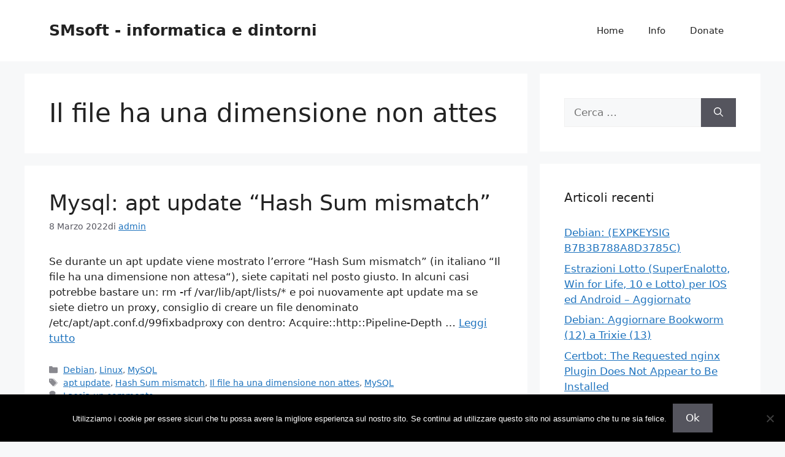

--- FILE ---
content_type: text/html; charset=UTF-8
request_url: https://blog.smsoft.it/tag/il-file-ha-una-dimensione-non-attes/
body_size: 14237
content:
<!DOCTYPE html><html lang="it-IT" prefix="og: https://ogp.me/ns#"><head><meta charset="UTF-8"><meta name="viewport" content="width=device-width, initial-scale=1"><title>Il file ha una dimensione non attes - SMsoft - informatica e dintorni</title><meta name="robots" content="follow, noindex"/><meta property="og:locale" content="it_IT"/><meta property="og:type" content="article"/><meta property="og:title" content="Il file ha una dimensione non attes - SMsoft - informatica e dintorni"/><meta property="og:url" content="https://blog.smsoft.it/tag/il-file-ha-una-dimensione-non-attes/"/><meta property="og:site_name" content="SMsoft - informatica e dintorni"/><meta name="twitter:card" content="summary_large_image"/><meta name="twitter:title" content="Il file ha una dimensione non attes - SMsoft - informatica e dintorni"/><script type="application/ld+json" class="rank-math-schema">{"@context":"https://schema.org","@graph":[{"@type":"Person","@id":"https://blog.smsoft.it/#person","name":"SMsoft - informatica e dintorni"},{"@type":"WebSite","@id":"https://blog.smsoft.it/#website","url":"https://blog.smsoft.it","name":"SMsoft - informatica e dintorni","publisher":{"@id":"https://blog.smsoft.it/#person"},"inLanguage":"it-IT"},{"@type":"CollectionPage","@id":"https://blog.smsoft.it/tag/il-file-ha-una-dimensione-non-attes/#webpage","url":"https://blog.smsoft.it/tag/il-file-ha-una-dimensione-non-attes/","name":"Il file ha una dimensione non attes - SMsoft - informatica e dintorni","isPartOf":{"@id":"https://blog.smsoft.it/#website"},"inLanguage":"it-IT"}]}</script><link rel='dns-prefetch' href='//cdn.jsdelivr.net'/><link rel="alternate" type="application/rss+xml" title="SMsoft - informatica e dintorni &raquo; Feed" href="https://blog.smsoft.it/feed/"/><link rel="alternate" type="application/rss+xml" title="SMsoft - informatica e dintorni &raquo; Feed dei commenti" href="https://blog.smsoft.it/comments/feed/"/><link rel="alternate" type="application/rss+xml" title="SMsoft - informatica e dintorni &raquo; Il file ha una dimensione non attes Feed del tag" href="https://blog.smsoft.it/tag/il-file-ha-una-dimensione-non-attes/feed/"/><style id='wp-img-auto-sizes-contain-inline-css'>
img:is([sizes=auto i],[sizes^="auto," i]){contain-intrinsic-size:3000px 1500px}
/*# sourceURL=wp-img-auto-sizes-contain-inline-css */
</style><link rel='stylesheet' id='urvanov_syntax_highlighter-css' href='https://blog.smsoft.it/wp-content/plugins/urvanov-syntax-highlighter/css/min/urvanov_syntax_highlighter.min.css?ver=2.9.0' media='all'/><style id='wp-emoji-styles-inline-css'>

	img.wp-smiley, img.emoji {
		display: inline !important;
		border: none !important;
		box-shadow: none !important;
		height: 1em !important;
		width: 1em !important;
		margin: 0 0.07em !important;
		vertical-align: -0.1em !important;
		background: none !important;
		padding: 0 !important;
	}
/*# sourceURL=wp-emoji-styles-inline-css */
</style><style id='wp-block-library-inline-css'>
:root{--wp-block-synced-color:#7a00df;--wp-block-synced-color--rgb:122,0,223;--wp-bound-block-color:var(--wp-block-synced-color);--wp-editor-canvas-background:#ddd;--wp-admin-theme-color:#007cba;--wp-admin-theme-color--rgb:0,124,186;--wp-admin-theme-color-darker-10:#006ba1;--wp-admin-theme-color-darker-10--rgb:0,107,160.5;--wp-admin-theme-color-darker-20:#005a87;--wp-admin-theme-color-darker-20--rgb:0,90,135;--wp-admin-border-width-focus:2px}@media (min-resolution:192dpi){:root{--wp-admin-border-width-focus:1.5px}}.wp-element-button{cursor:pointer}:root .has-very-light-gray-background-color{background-color:#eee}:root .has-very-dark-gray-background-color{background-color:#313131}:root .has-very-light-gray-color{color:#eee}:root .has-very-dark-gray-color{color:#313131}:root .has-vivid-green-cyan-to-vivid-cyan-blue-gradient-background{background:linear-gradient(135deg,#00d084,#0693e3)}:root .has-purple-crush-gradient-background{background:linear-gradient(135deg,#34e2e4,#4721fb 50%,#ab1dfe)}:root .has-hazy-dawn-gradient-background{background:linear-gradient(135deg,#faaca8,#dad0ec)}:root .has-subdued-olive-gradient-background{background:linear-gradient(135deg,#fafae1,#67a671)}:root .has-atomic-cream-gradient-background{background:linear-gradient(135deg,#fdd79a,#004a59)}:root .has-nightshade-gradient-background{background:linear-gradient(135deg,#330968,#31cdcf)}:root .has-midnight-gradient-background{background:linear-gradient(135deg,#020381,#2874fc)}:root{--wp--preset--font-size--normal:16px;--wp--preset--font-size--huge:42px}.has-regular-font-size{font-size:1em}.has-larger-font-size{font-size:2.625em}.has-normal-font-size{font-size:var(--wp--preset--font-size--normal)}.has-huge-font-size{font-size:var(--wp--preset--font-size--huge)}.has-text-align-center{text-align:center}.has-text-align-left{text-align:left}.has-text-align-right{text-align:right}.has-fit-text{white-space:nowrap!important}#end-resizable-editor-section{display:none}.aligncenter{clear:both}.items-justified-left{justify-content:flex-start}.items-justified-center{justify-content:center}.items-justified-right{justify-content:flex-end}.items-justified-space-between{justify-content:space-between}.screen-reader-text{border:0;clip-path:inset(50%);height:1px;margin:-1px;overflow:hidden;padding:0;position:absolute;width:1px;word-wrap:normal!important}.screen-reader-text:focus{background-color:#ddd;clip-path:none;color:#444;display:block;font-size:1em;height:auto;left:5px;line-height:normal;padding:15px 23px 14px;text-decoration:none;top:5px;width:auto;z-index:100000}html :where(.has-border-color){border-style:solid}html :where([style*=border-top-color]){border-top-style:solid}html :where([style*=border-right-color]){border-right-style:solid}html :where([style*=border-bottom-color]){border-bottom-style:solid}html :where([style*=border-left-color]){border-left-style:solid}html :where([style*=border-width]){border-style:solid}html :where([style*=border-top-width]){border-top-style:solid}html :where([style*=border-right-width]){border-right-style:solid}html :where([style*=border-bottom-width]){border-bottom-style:solid}html :where([style*=border-left-width]){border-left-style:solid}html :where(img[class*=wp-image-]){height:auto;max-width:100%}:where(figure){margin:0 0 1em}html :where(.is-position-sticky){--wp-admin--admin-bar--position-offset:var(--wp-admin--admin-bar--height,0px)}@media screen and (max-width:600px){html :where(.is-position-sticky){--wp-admin--admin-bar--position-offset:0px}}

/*# sourceURL=wp-block-library-inline-css */
</style><style id='wp-block-paragraph-inline-css'>
.is-small-text{font-size:.875em}.is-regular-text{font-size:1em}.is-large-text{font-size:2.25em}.is-larger-text{font-size:3em}.has-drop-cap:not(:focus):first-letter{float:left;font-size:8.4em;font-style:normal;font-weight:100;line-height:.68;margin:.05em .1em 0 0;text-transform:uppercase}body.rtl .has-drop-cap:not(:focus):first-letter{float:none;margin-left:.1em}p.has-drop-cap.has-background{overflow:hidden}:root :where(p.has-background){padding:1.25em 2.375em}:where(p.has-text-color:not(.has-link-color)) a{color:inherit}p.has-text-align-left[style*="writing-mode:vertical-lr"],p.has-text-align-right[style*="writing-mode:vertical-rl"]{rotate:180deg}
/*# sourceURL=https://blog.smsoft.it/wp-includes/blocks/paragraph/style.min.css */
</style><style id='wp-block-preformatted-inline-css'>
.wp-block-preformatted{box-sizing:border-box;white-space:pre-wrap}:where(.wp-block-preformatted.has-background){padding:1.25em 2.375em}
/*# sourceURL=https://blog.smsoft.it/wp-includes/blocks/preformatted/style.min.css */
</style><style id='global-styles-inline-css'>
:root{--wp--preset--aspect-ratio--square: 1;--wp--preset--aspect-ratio--4-3: 4/3;--wp--preset--aspect-ratio--3-4: 3/4;--wp--preset--aspect-ratio--3-2: 3/2;--wp--preset--aspect-ratio--2-3: 2/3;--wp--preset--aspect-ratio--16-9: 16/9;--wp--preset--aspect-ratio--9-16: 9/16;--wp--preset--color--black: #000000;--wp--preset--color--cyan-bluish-gray: #abb8c3;--wp--preset--color--white: #ffffff;--wp--preset--color--pale-pink: #f78da7;--wp--preset--color--vivid-red: #cf2e2e;--wp--preset--color--luminous-vivid-orange: #ff6900;--wp--preset--color--luminous-vivid-amber: #fcb900;--wp--preset--color--light-green-cyan: #7bdcb5;--wp--preset--color--vivid-green-cyan: #00d084;--wp--preset--color--pale-cyan-blue: #8ed1fc;--wp--preset--color--vivid-cyan-blue: #0693e3;--wp--preset--color--vivid-purple: #9b51e0;--wp--preset--color--contrast: var(--contrast);--wp--preset--color--contrast-2: var(--contrast-2);--wp--preset--color--contrast-3: var(--contrast-3);--wp--preset--color--base: var(--base);--wp--preset--color--base-2: var(--base-2);--wp--preset--color--base-3: var(--base-3);--wp--preset--color--accent: var(--accent);--wp--preset--gradient--vivid-cyan-blue-to-vivid-purple: linear-gradient(135deg,rgb(6,147,227) 0%,rgb(155,81,224) 100%);--wp--preset--gradient--light-green-cyan-to-vivid-green-cyan: linear-gradient(135deg,rgb(122,220,180) 0%,rgb(0,208,130) 100%);--wp--preset--gradient--luminous-vivid-amber-to-luminous-vivid-orange: linear-gradient(135deg,rgb(252,185,0) 0%,rgb(255,105,0) 100%);--wp--preset--gradient--luminous-vivid-orange-to-vivid-red: linear-gradient(135deg,rgb(255,105,0) 0%,rgb(207,46,46) 100%);--wp--preset--gradient--very-light-gray-to-cyan-bluish-gray: linear-gradient(135deg,rgb(238,238,238) 0%,rgb(169,184,195) 100%);--wp--preset--gradient--cool-to-warm-spectrum: linear-gradient(135deg,rgb(74,234,220) 0%,rgb(151,120,209) 20%,rgb(207,42,186) 40%,rgb(238,44,130) 60%,rgb(251,105,98) 80%,rgb(254,248,76) 100%);--wp--preset--gradient--blush-light-purple: linear-gradient(135deg,rgb(255,206,236) 0%,rgb(152,150,240) 100%);--wp--preset--gradient--blush-bordeaux: linear-gradient(135deg,rgb(254,205,165) 0%,rgb(254,45,45) 50%,rgb(107,0,62) 100%);--wp--preset--gradient--luminous-dusk: linear-gradient(135deg,rgb(255,203,112) 0%,rgb(199,81,192) 50%,rgb(65,88,208) 100%);--wp--preset--gradient--pale-ocean: linear-gradient(135deg,rgb(255,245,203) 0%,rgb(182,227,212) 50%,rgb(51,167,181) 100%);--wp--preset--gradient--electric-grass: linear-gradient(135deg,rgb(202,248,128) 0%,rgb(113,206,126) 100%);--wp--preset--gradient--midnight: linear-gradient(135deg,rgb(2,3,129) 0%,rgb(40,116,252) 100%);--wp--preset--font-size--small: 13px;--wp--preset--font-size--medium: 20px;--wp--preset--font-size--large: 36px;--wp--preset--font-size--x-large: 42px;--wp--preset--spacing--20: 0.44rem;--wp--preset--spacing--30: 0.67rem;--wp--preset--spacing--40: 1rem;--wp--preset--spacing--50: 1.5rem;--wp--preset--spacing--60: 2.25rem;--wp--preset--spacing--70: 3.38rem;--wp--preset--spacing--80: 5.06rem;--wp--preset--shadow--natural: 6px 6px 9px rgba(0, 0, 0, 0.2);--wp--preset--shadow--deep: 12px 12px 50px rgba(0, 0, 0, 0.4);--wp--preset--shadow--sharp: 6px 6px 0px rgba(0, 0, 0, 0.2);--wp--preset--shadow--outlined: 6px 6px 0px -3px rgb(255, 255, 255), 6px 6px rgb(0, 0, 0);--wp--preset--shadow--crisp: 6px 6px 0px rgb(0, 0, 0);}:where(.is-layout-flex){gap: 0.5em;}:where(.is-layout-grid){gap: 0.5em;}body .is-layout-flex{display: flex;}.is-layout-flex{flex-wrap: wrap;align-items: center;}.is-layout-flex > :is(*, div){margin: 0;}body .is-layout-grid{display: grid;}.is-layout-grid > :is(*, div){margin: 0;}:where(.wp-block-columns.is-layout-flex){gap: 2em;}:where(.wp-block-columns.is-layout-grid){gap: 2em;}:where(.wp-block-post-template.is-layout-flex){gap: 1.25em;}:where(.wp-block-post-template.is-layout-grid){gap: 1.25em;}.has-black-color{color: var(--wp--preset--color--black) !important;}.has-cyan-bluish-gray-color{color: var(--wp--preset--color--cyan-bluish-gray) !important;}.has-white-color{color: var(--wp--preset--color--white) !important;}.has-pale-pink-color{color: var(--wp--preset--color--pale-pink) !important;}.has-vivid-red-color{color: var(--wp--preset--color--vivid-red) !important;}.has-luminous-vivid-orange-color{color: var(--wp--preset--color--luminous-vivid-orange) !important;}.has-luminous-vivid-amber-color{color: var(--wp--preset--color--luminous-vivid-amber) !important;}.has-light-green-cyan-color{color: var(--wp--preset--color--light-green-cyan) !important;}.has-vivid-green-cyan-color{color: var(--wp--preset--color--vivid-green-cyan) !important;}.has-pale-cyan-blue-color{color: var(--wp--preset--color--pale-cyan-blue) !important;}.has-vivid-cyan-blue-color{color: var(--wp--preset--color--vivid-cyan-blue) !important;}.has-vivid-purple-color{color: var(--wp--preset--color--vivid-purple) !important;}.has-black-background-color{background-color: var(--wp--preset--color--black) !important;}.has-cyan-bluish-gray-background-color{background-color: var(--wp--preset--color--cyan-bluish-gray) !important;}.has-white-background-color{background-color: var(--wp--preset--color--white) !important;}.has-pale-pink-background-color{background-color: var(--wp--preset--color--pale-pink) !important;}.has-vivid-red-background-color{background-color: var(--wp--preset--color--vivid-red) !important;}.has-luminous-vivid-orange-background-color{background-color: var(--wp--preset--color--luminous-vivid-orange) !important;}.has-luminous-vivid-amber-background-color{background-color: var(--wp--preset--color--luminous-vivid-amber) !important;}.has-light-green-cyan-background-color{background-color: var(--wp--preset--color--light-green-cyan) !important;}.has-vivid-green-cyan-background-color{background-color: var(--wp--preset--color--vivid-green-cyan) !important;}.has-pale-cyan-blue-background-color{background-color: var(--wp--preset--color--pale-cyan-blue) !important;}.has-vivid-cyan-blue-background-color{background-color: var(--wp--preset--color--vivid-cyan-blue) !important;}.has-vivid-purple-background-color{background-color: var(--wp--preset--color--vivid-purple) !important;}.has-black-border-color{border-color: var(--wp--preset--color--black) !important;}.has-cyan-bluish-gray-border-color{border-color: var(--wp--preset--color--cyan-bluish-gray) !important;}.has-white-border-color{border-color: var(--wp--preset--color--white) !important;}.has-pale-pink-border-color{border-color: var(--wp--preset--color--pale-pink) !important;}.has-vivid-red-border-color{border-color: var(--wp--preset--color--vivid-red) !important;}.has-luminous-vivid-orange-border-color{border-color: var(--wp--preset--color--luminous-vivid-orange) !important;}.has-luminous-vivid-amber-border-color{border-color: var(--wp--preset--color--luminous-vivid-amber) !important;}.has-light-green-cyan-border-color{border-color: var(--wp--preset--color--light-green-cyan) !important;}.has-vivid-green-cyan-border-color{border-color: var(--wp--preset--color--vivid-green-cyan) !important;}.has-pale-cyan-blue-border-color{border-color: var(--wp--preset--color--pale-cyan-blue) !important;}.has-vivid-cyan-blue-border-color{border-color: var(--wp--preset--color--vivid-cyan-blue) !important;}.has-vivid-purple-border-color{border-color: var(--wp--preset--color--vivid-purple) !important;}.has-vivid-cyan-blue-to-vivid-purple-gradient-background{background: var(--wp--preset--gradient--vivid-cyan-blue-to-vivid-purple) !important;}.has-light-green-cyan-to-vivid-green-cyan-gradient-background{background: var(--wp--preset--gradient--light-green-cyan-to-vivid-green-cyan) !important;}.has-luminous-vivid-amber-to-luminous-vivid-orange-gradient-background{background: var(--wp--preset--gradient--luminous-vivid-amber-to-luminous-vivid-orange) !important;}.has-luminous-vivid-orange-to-vivid-red-gradient-background{background: var(--wp--preset--gradient--luminous-vivid-orange-to-vivid-red) !important;}.has-very-light-gray-to-cyan-bluish-gray-gradient-background{background: var(--wp--preset--gradient--very-light-gray-to-cyan-bluish-gray) !important;}.has-cool-to-warm-spectrum-gradient-background{background: var(--wp--preset--gradient--cool-to-warm-spectrum) !important;}.has-blush-light-purple-gradient-background{background: var(--wp--preset--gradient--blush-light-purple) !important;}.has-blush-bordeaux-gradient-background{background: var(--wp--preset--gradient--blush-bordeaux) !important;}.has-luminous-dusk-gradient-background{background: var(--wp--preset--gradient--luminous-dusk) !important;}.has-pale-ocean-gradient-background{background: var(--wp--preset--gradient--pale-ocean) !important;}.has-electric-grass-gradient-background{background: var(--wp--preset--gradient--electric-grass) !important;}.has-midnight-gradient-background{background: var(--wp--preset--gradient--midnight) !important;}.has-small-font-size{font-size: var(--wp--preset--font-size--small) !important;}.has-medium-font-size{font-size: var(--wp--preset--font-size--medium) !important;}.has-large-font-size{font-size: var(--wp--preset--font-size--large) !important;}.has-x-large-font-size{font-size: var(--wp--preset--font-size--x-large) !important;}
/*# sourceURL=global-styles-inline-css */
</style><style id='classic-theme-styles-inline-css'>
/*! This file is auto-generated */
.wp-block-button__link{color:#fff;background-color:#32373c;border-radius:9999px;box-shadow:none;text-decoration:none;padding:calc(.667em + 2px) calc(1.333em + 2px);font-size:1.125em}.wp-block-file__button{background:#32373c;color:#fff;text-decoration:none}
/*# sourceURL=/wp-includes/css/classic-themes.min.css */
</style><link rel='stylesheet' id='cookie-notice-front-css' href='https://blog.smsoft.it/wp-content/plugins/cookie-notice/css/front.min.css?ver=2.5.11' media='all'/><link rel='stylesheet' id='generate-style-css' href='https://blog.smsoft.it/wp-content/themes/generatepress/assets/css/main.min.css?ver=3.6.1' media='all'/><style id='generate-style-inline-css'>
body{background-color:var(--base-2);color:var(--contrast);}a{color:var(--accent);}a{text-decoration:underline;}.entry-title a, .site-branding a, a.button, .wp-block-button__link, .main-navigation a{text-decoration:none;}a:hover, a:focus, a:active{color:var(--contrast);}.wp-block-group__inner-container{max-width:1200px;margin-left:auto;margin-right:auto;}:root{--contrast:#222222;--contrast-2:#575760;--contrast-3:#b2b2be;--base:#f0f0f0;--base-2:#f7f8f9;--base-3:#ffffff;--accent:#1e73be;}:root .has-contrast-color{color:var(--contrast);}:root .has-contrast-background-color{background-color:var(--contrast);}:root .has-contrast-2-color{color:var(--contrast-2);}:root .has-contrast-2-background-color{background-color:var(--contrast-2);}:root .has-contrast-3-color{color:var(--contrast-3);}:root .has-contrast-3-background-color{background-color:var(--contrast-3);}:root .has-base-color{color:var(--base);}:root .has-base-background-color{background-color:var(--base);}:root .has-base-2-color{color:var(--base-2);}:root .has-base-2-background-color{background-color:var(--base-2);}:root .has-base-3-color{color:var(--base-3);}:root .has-base-3-background-color{background-color:var(--base-3);}:root .has-accent-color{color:var(--accent);}:root .has-accent-background-color{background-color:var(--accent);}.top-bar{background-color:#636363;color:#ffffff;}.top-bar a{color:#ffffff;}.top-bar a:hover{color:#303030;}.site-header{background-color:var(--base-3);}.main-title a,.main-title a:hover{color:var(--contrast);}.site-description{color:var(--contrast-2);}.mobile-menu-control-wrapper .menu-toggle,.mobile-menu-control-wrapper .menu-toggle:hover,.mobile-menu-control-wrapper .menu-toggle:focus,.has-inline-mobile-toggle #site-navigation.toggled{background-color:rgba(0, 0, 0, 0.02);}.main-navigation,.main-navigation ul ul{background-color:var(--base-3);}.main-navigation .main-nav ul li a, .main-navigation .menu-toggle, .main-navigation .menu-bar-items{color:var(--contrast);}.main-navigation .main-nav ul li:not([class*="current-menu-"]):hover > a, .main-navigation .main-nav ul li:not([class*="current-menu-"]):focus > a, .main-navigation .main-nav ul li.sfHover:not([class*="current-menu-"]) > a, .main-navigation .menu-bar-item:hover > a, .main-navigation .menu-bar-item.sfHover > a{color:var(--accent);}button.menu-toggle:hover,button.menu-toggle:focus{color:var(--contrast);}.main-navigation .main-nav ul li[class*="current-menu-"] > a{color:var(--accent);}.navigation-search input[type="search"],.navigation-search input[type="search"]:active, .navigation-search input[type="search"]:focus, .main-navigation .main-nav ul li.search-item.active > a, .main-navigation .menu-bar-items .search-item.active > a{color:var(--accent);}.main-navigation ul ul{background-color:var(--base);}.separate-containers .inside-article, .separate-containers .comments-area, .separate-containers .page-header, .one-container .container, .separate-containers .paging-navigation, .inside-page-header{background-color:var(--base-3);}.entry-title a{color:var(--contrast);}.entry-title a:hover{color:var(--contrast-2);}.entry-meta{color:var(--contrast-2);}.sidebar .widget{background-color:var(--base-3);}.footer-widgets{background-color:var(--base-3);}.site-info{background-color:var(--base-3);}input[type="text"],input[type="email"],input[type="url"],input[type="password"],input[type="search"],input[type="tel"],input[type="number"],textarea,select{color:var(--contrast);background-color:var(--base-2);border-color:var(--base);}input[type="text"]:focus,input[type="email"]:focus,input[type="url"]:focus,input[type="password"]:focus,input[type="search"]:focus,input[type="tel"]:focus,input[type="number"]:focus,textarea:focus,select:focus{color:var(--contrast);background-color:var(--base-2);border-color:var(--contrast-3);}button,html input[type="button"],input[type="reset"],input[type="submit"],a.button,a.wp-block-button__link:not(.has-background){color:#ffffff;background-color:#55555e;}button:hover,html input[type="button"]:hover,input[type="reset"]:hover,input[type="submit"]:hover,a.button:hover,button:focus,html input[type="button"]:focus,input[type="reset"]:focus,input[type="submit"]:focus,a.button:focus,a.wp-block-button__link:not(.has-background):active,a.wp-block-button__link:not(.has-background):focus,a.wp-block-button__link:not(.has-background):hover{color:#ffffff;background-color:#3f4047;}a.generate-back-to-top{background-color:rgba( 0,0,0,0.4 );color:#ffffff;}a.generate-back-to-top:hover,a.generate-back-to-top:focus{background-color:rgba( 0,0,0,0.6 );color:#ffffff;}:root{--gp-search-modal-bg-color:var(--base-3);--gp-search-modal-text-color:var(--contrast);--gp-search-modal-overlay-bg-color:rgba(0,0,0,0.2);}@media (max-width:768px){.main-navigation .menu-bar-item:hover > a, .main-navigation .menu-bar-item.sfHover > a{background:none;color:var(--contrast);}}.nav-below-header .main-navigation .inside-navigation.grid-container, .nav-above-header .main-navigation .inside-navigation.grid-container{padding:0px 20px 0px 20px;}.site-main .wp-block-group__inner-container{padding:40px;}.separate-containers .paging-navigation{padding-top:20px;padding-bottom:20px;}.entry-content .alignwide, body:not(.no-sidebar) .entry-content .alignfull{margin-left:-40px;width:calc(100% + 80px);max-width:calc(100% + 80px);}.rtl .menu-item-has-children .dropdown-menu-toggle{padding-left:20px;}.rtl .main-navigation .main-nav ul li.menu-item-has-children > a{padding-right:20px;}@media (max-width:768px){.separate-containers .inside-article, .separate-containers .comments-area, .separate-containers .page-header, .separate-containers .paging-navigation, .one-container .site-content, .inside-page-header{padding:30px;}.site-main .wp-block-group__inner-container{padding:30px;}.inside-top-bar{padding-right:30px;padding-left:30px;}.inside-header{padding-right:30px;padding-left:30px;}.widget-area .widget{padding-top:30px;padding-right:30px;padding-bottom:30px;padding-left:30px;}.footer-widgets-container{padding-top:30px;padding-right:30px;padding-bottom:30px;padding-left:30px;}.inside-site-info{padding-right:30px;padding-left:30px;}.entry-content .alignwide, body:not(.no-sidebar) .entry-content .alignfull{margin-left:-30px;width:calc(100% + 60px);max-width:calc(100% + 60px);}.one-container .site-main .paging-navigation{margin-bottom:20px;}}/* End cached CSS */.is-right-sidebar{width:30%;}.is-left-sidebar{width:30%;}.site-content .content-area{width:70%;}@media (max-width:768px){.main-navigation .menu-toggle,.sidebar-nav-mobile:not(#sticky-placeholder){display:block;}.main-navigation ul,.gen-sidebar-nav,.main-navigation:not(.slideout-navigation):not(.toggled) .main-nav > ul,.has-inline-mobile-toggle #site-navigation .inside-navigation > *:not(.navigation-search):not(.main-nav){display:none;}.nav-align-right .inside-navigation,.nav-align-center .inside-navigation{justify-content:space-between;}.has-inline-mobile-toggle .mobile-menu-control-wrapper{display:flex;flex-wrap:wrap;}.has-inline-mobile-toggle .inside-header{flex-direction:row;text-align:left;flex-wrap:wrap;}.has-inline-mobile-toggle .header-widget,.has-inline-mobile-toggle #site-navigation{flex-basis:100%;}.nav-float-left .has-inline-mobile-toggle #site-navigation{order:10;}}
/*# sourceURL=generate-style-inline-css */
</style><link rel='stylesheet' id='heateor-sc-frontend-css-css' href='https://blog.smsoft.it/wp-content/plugins/heateor-social-comments/css/front.css?ver=1.6.3' media='all'/><script src="https://blog.smsoft.it/wp-includes/js/jquery/jquery.min.js?ver=3.7.1" id="jquery-core-js"></script><script src="https://blog.smsoft.it/wp-includes/js/jquery/jquery-migrate.min.js?ver=3.4.1" id="jquery-migrate-js"></script><script id="urvanov_syntax_highlighter_js-js-extra">
var UrvanovSyntaxHighlighterSyntaxSettings = {"version":"2.9.0","is_admin":"0","ajaxurl":"https://blog.smsoft.it/wp-admin/admin-ajax.php","prefix":"urvanov-syntax-highlighter-","setting":"urvanov-syntax-highlighter-setting","selected":"urvanov-syntax-highlighter-setting-selected","changed":"urvanov-syntax-highlighter-setting-changed","special":"urvanov-syntax-highlighter-setting-special","orig_value":"data-orig-value","debug":""};
var UrvanovSyntaxHighlighterSyntaxStrings = {"copy":"Copied to the clipboard","minimize":"Click To Expand Code"};
//# sourceURL=urvanov_syntax_highlighter_js-js-extra
</script><script src="https://blog.smsoft.it/wp-content/plugins/urvanov-syntax-highlighter/js/min/urvanov_syntax_highlighter.min.js?ver=2.9.0" id="urvanov_syntax_highlighter_js-js"></script><script id="cookie-notice-front-js-before">
var cnArgs = {"ajaxUrl":"https:\/\/blog.smsoft.it\/wp-admin\/admin-ajax.php","nonce":"3dac3c0de8","hideEffect":"fade","position":"bottom","onScroll":false,"onScrollOffset":100,"onClick":false,"cookieName":"cookie_notice_accepted","cookieTime":2592000,"cookieTimeRejected":2592000,"globalCookie":false,"redirection":false,"cache":true,"revokeCookies":false,"revokeCookiesOpt":"automatic"};

//# sourceURL=cookie-notice-front-js-before
</script><script src="https://blog.smsoft.it/wp-content/plugins/cookie-notice/js/front.min.js?ver=2.5.11" id="cookie-notice-front-js"></script><link rel="https://api.w.org/" href="https://blog.smsoft.it/wp-json/"/><link rel="alternate" title="JSON" type="application/json" href="https://blog.smsoft.it/wp-json/wp/v2/tags/1155"/><link rel="EditURI" type="application/rsd+xml" title="RSD" href="https://blog.smsoft.it/xmlrpc.php?rsd"/><meta name="generator" content="WordPress 74482"/></head><body class="archive tag tag-il-file-ha-una-dimensione-non-attes tag-1155 wp-embed-responsive wp-theme-generatepress cookies-not-set right-sidebar nav-float-right separate-containers header-aligned-left dropdown-hover" itemtype="https://schema.org/Blog" itemscope><a class="screen-reader-text skip-link" href="#content" title="Vai al contenuto">Vai al contenuto</a><header class="site-header has-inline-mobile-toggle" id="masthead" aria-label="Sito" itemtype="https://schema.org/WPHeader" itemscope><div class="inside-header grid-container"><div class="site-branding"><p class="main-title" itemprop="headline"><a href="https://blog.smsoft.it/" rel="home">SMsoft - informatica e dintorni</a></p></div><nav class="main-navigation mobile-menu-control-wrapper" id="mobile-menu-control-wrapper" aria-label="Attiva/Disattiva dispositivi mobili"><button data-nav="site-navigation" class="menu-toggle" aria-controls="primary-menu" aria-expanded="false"><span class="gp-icon icon-menu-bars"><svg viewBox="0 0 512 512" aria-hidden="true" xmlns="http://www.w3.org/2000/svg" width="1em" height="1em"><path d="M0 96c0-13.255 10.745-24 24-24h464c13.255 0 24 10.745 24 24s-10.745 24-24 24H24c-13.255 0-24-10.745-24-24zm0 160c0-13.255 10.745-24 24-24h464c13.255 0 24 10.745 24 24s-10.745 24-24 24H24c-13.255 0-24-10.745-24-24zm0 160c0-13.255 10.745-24 24-24h464c13.255 0 24 10.745 24 24s-10.745 24-24 24H24c-13.255 0-24-10.745-24-24z"/></svg><svg viewBox="0 0 512 512" aria-hidden="true" xmlns="http://www.w3.org/2000/svg" width="1em" height="1em"><path d="M71.029 71.029c9.373-9.372 24.569-9.372 33.942 0L256 222.059l151.029-151.03c9.373-9.372 24.569-9.372 33.942 0 9.372 9.373 9.372 24.569 0 33.942L289.941 256l151.03 151.029c9.372 9.373 9.372 24.569 0 33.942-9.373 9.372-24.569 9.372-33.942 0L256 289.941l-151.029 151.03c-9.373 9.372-24.569 9.372-33.942 0-9.372-9.373-9.372-24.569 0-33.942L222.059 256 71.029 104.971c-9.372-9.373-9.372-24.569 0-33.942z"/></svg></span><span class="screen-reader-text">Menu</span></button></nav><nav class="main-navigation sub-menu-right" id="site-navigation" aria-label="Principale" itemtype="https://schema.org/SiteNavigationElement" itemscope><div class="inside-navigation grid-container"><button class="menu-toggle" aria-controls="primary-menu" aria-expanded="false"><span class="gp-icon icon-menu-bars"><svg viewBox="0 0 512 512" aria-hidden="true" xmlns="http://www.w3.org/2000/svg" width="1em" height="1em"><path d="M0 96c0-13.255 10.745-24 24-24h464c13.255 0 24 10.745 24 24s-10.745 24-24 24H24c-13.255 0-24-10.745-24-24zm0 160c0-13.255 10.745-24 24-24h464c13.255 0 24 10.745 24 24s-10.745 24-24 24H24c-13.255 0-24-10.745-24-24zm0 160c0-13.255 10.745-24 24-24h464c13.255 0 24 10.745 24 24s-10.745 24-24 24H24c-13.255 0-24-10.745-24-24z"/></svg><svg viewBox="0 0 512 512" aria-hidden="true" xmlns="http://www.w3.org/2000/svg" width="1em" height="1em"><path d="M71.029 71.029c9.373-9.372 24.569-9.372 33.942 0L256 222.059l151.029-151.03c9.373-9.372 24.569-9.372 33.942 0 9.372 9.373 9.372 24.569 0 33.942L289.941 256l151.03 151.029c9.372 9.373 9.372 24.569 0 33.942-9.373 9.372-24.569 9.372-33.942 0L256 289.941l-151.029 151.03c-9.373 9.372-24.569 9.372-33.942 0-9.372-9.373-9.372-24.569 0-33.942L222.059 256 71.029 104.971c-9.372-9.373-9.372-24.569 0-33.942z"/></svg></span><span class="mobile-menu">Menu</span></button><div id="primary-menu" class="main-nav"><ul id="menu-wplook-main-menu" class=" menu sf-menu"><li id="menu-item-4502" class="menu-item menu-item-type-custom menu-item-object-custom menu-item-home menu-item-4502"><a href="https://blog.smsoft.it">Home</a></li><li id="menu-item-4503" class="menu-item menu-item-type-post_type menu-item-object-page menu-item-4503"><a href="https://blog.smsoft.it/info/">Info</a></li><li id="menu-item-4504" class="menu-item menu-item-type-post_type menu-item-object-page menu-item-4504"><a href="https://blog.smsoft.it/donate/">Donate</a></li></ul></div></div></nav></div></header><div class="site grid-container container hfeed" id="page"><div class="site-content" id="content"><div class="content-area" id="primary"><main class="site-main" id="main"><header class="page-header" aria-label="Pagina"><h1 class="page-title">
				Il file ha una dimensione non attes			</h1></header><article id="post-5359" class="post-5359 post type-post status-publish format-standard hentry category-debian category-linux category-mysql tag-apt-update tag-hash-sum-mismatch tag-il-file-ha-una-dimensione-non-attes tag-mysql" itemtype="https://schema.org/CreativeWork" itemscope><div class="inside-article"><header class="entry-header"><h2 class="entry-title" itemprop="headline"><a href="https://blog.smsoft.it/2022/03/08/mysql-apt-update-hash-sum-mismatch/" rel="bookmark">Mysql: apt update  &#8220;Hash Sum mismatch&#8221;</a></h2><div class="entry-meta"><span class="posted-on"><time class="entry-date published" datetime="2022-03-08T10:30:00+01:00" itemprop="datePublished">8 Marzo 2022</time></span><span class="byline">di <span class="author vcard" itemprop="author" itemtype="https://schema.org/Person" itemscope><a class="url fn n" href="https://blog.smsoft.it/author/admin/" title="Visualizza tutti gli articoli di admin" rel="author" itemprop="url"><span class="author-name" itemprop="name">admin</span></a></span></span></div></header><div class="entry-summary" itemprop="text"><p>Se durante un apt update viene mostrato l&#8217;errore &#8220;Hash Sum mismatch&#8221; (in italiano &#8220;Il file ha una dimensione non attesa&#8220;), siete capitati nel posto giusto. In alcuni casi potrebbe bastare un: rm -rf /var/lib/apt/lists/* e poi nuovamente apt update ma se siete dietro un proxy, consiglio di creare un file denominato /etc/apt/apt.conf.d/99fixbadproxy con dentro: Acquire::http::Pipeline-Depth &#8230; <a title="Mysql: apt update  &#8220;Hash Sum mismatch&#8221;" class="read-more" href="https://blog.smsoft.it/2022/03/08/mysql-apt-update-hash-sum-mismatch/" aria-label="Per saperne di più su Mysql: apt update  &#8220;Hash Sum mismatch&#8221;">Leggi tutto</a></p></div><footer class="entry-meta" aria-label="Contenuto dei meta"><span class="cat-links"><span class="gp-icon icon-categories"><svg viewBox="0 0 512 512" aria-hidden="true" xmlns="http://www.w3.org/2000/svg" width="1em" height="1em"><path d="M0 112c0-26.51 21.49-48 48-48h110.014a48 48 0 0143.592 27.907l12.349 26.791A16 16 0 00228.486 128H464c26.51 0 48 21.49 48 48v224c0 26.51-21.49 48-48 48H48c-26.51 0-48-21.49-48-48V112z"/></svg></span><span class="screen-reader-text">Categorie </span><a href="https://blog.smsoft.it/category/linux/debian/" rel="category tag">Debian</a>, <a href="https://blog.smsoft.it/category/linux/" rel="category tag">Linux</a>, <a href="https://blog.smsoft.it/category/mysql/" rel="category tag">MySQL</a></span><span class="tags-links"><span class="gp-icon icon-tags"><svg viewBox="0 0 512 512" aria-hidden="true" xmlns="http://www.w3.org/2000/svg" width="1em" height="1em"><path d="M20 39.5c-8.836 0-16 7.163-16 16v176c0 4.243 1.686 8.313 4.687 11.314l224 224c6.248 6.248 16.378 6.248 22.626 0l176-176c6.244-6.244 6.25-16.364.013-22.615l-223.5-224A15.999 15.999 0 00196.5 39.5H20zm56 96c0-13.255 10.745-24 24-24s24 10.745 24 24-10.745 24-24 24-24-10.745-24-24z"/><path d="M259.515 43.015c4.686-4.687 12.284-4.687 16.97 0l228 228c4.686 4.686 4.686 12.284 0 16.97l-180 180c-4.686 4.687-12.284 4.687-16.97 0-4.686-4.686-4.686-12.284 0-16.97L479.029 279.5 259.515 59.985c-4.686-4.686-4.686-12.284 0-16.97z"/></svg></span><span class="screen-reader-text">Tag </span><a href="https://blog.smsoft.it/tag/apt-update/" rel="tag">apt update</a>, <a href="https://blog.smsoft.it/tag/hash-sum-mismatch/" rel="tag">Hash Sum mismatch</a>, <a href="https://blog.smsoft.it/tag/il-file-ha-una-dimensione-non-attes/" rel="tag">Il file ha una dimensione non attes</a>, <a href="https://blog.smsoft.it/tag/mysql/" rel="tag">MySQL</a></span><span class="comments-link"><span class="gp-icon icon-comments"><svg viewBox="0 0 512 512" aria-hidden="true" xmlns="http://www.w3.org/2000/svg" width="1em" height="1em"><path d="M132.838 329.973a435.298 435.298 0 0016.769-9.004c13.363-7.574 26.587-16.142 37.419-25.507 7.544.597 15.27.925 23.098.925 54.905 0 105.634-15.311 143.285-41.28 23.728-16.365 43.115-37.692 54.155-62.645 54.739 22.205 91.498 63.272 91.498 110.286 0 42.186-29.558 79.498-75.09 102.828 23.46 49.216 75.09 101.709 75.09 101.709s-115.837-38.35-154.424-78.46c-9.956 1.12-20.297 1.758-30.793 1.758-88.727 0-162.927-43.071-181.007-100.61z"/><path d="M383.371 132.502c0 70.603-82.961 127.787-185.216 127.787-10.496 0-20.837-.639-30.793-1.757-38.587 40.093-154.424 78.429-154.424 78.429s51.63-52.472 75.09-101.67c-45.532-23.321-75.09-60.619-75.09-102.79C12.938 61.9 95.9 4.716 198.155 4.716 300.41 4.715 383.37 61.9 383.37 132.502z"/></svg></span><a href="https://blog.smsoft.it/2022/03/08/mysql-apt-update-hash-sum-mismatch/#respond">Lascia un commento</a></span></footer></div></article></main></div><div class="widget-area sidebar is-right-sidebar" id="right-sidebar"><div class="inside-right-sidebar"><aside id="search-2" class="widget inner-padding widget_search"><form method="get" class="search-form" action="https://blog.smsoft.it/"><label><span class="screen-reader-text">Ricerca per:</span><input type="search" class="search-field" placeholder="Cerca &hellip;" value="" name="s" title="Ricerca per:"></label><button class="search-submit" aria-label="Cerca"><span class="gp-icon icon-search"><svg viewBox="0 0 512 512" aria-hidden="true" xmlns="http://www.w3.org/2000/svg" width="1em" height="1em"><path fill-rule="evenodd" clip-rule="evenodd" d="M208 48c-88.366 0-160 71.634-160 160s71.634 160 160 160 160-71.634 160-160S296.366 48 208 48zM0 208C0 93.125 93.125 0 208 0s208 93.125 208 208c0 48.741-16.765 93.566-44.843 129.024l133.826 134.018c9.366 9.379 9.355 24.575-.025 33.941-9.379 9.366-24.575 9.355-33.941-.025L337.238 370.987C301.747 399.167 256.839 416 208 416 93.125 416 0 322.875 0 208z"/></svg></span></button></form></aside><aside id="recent-posts-2" class="widget inner-padding widget_recent_entries"><h2 class="widget-title">Articoli recenti</h2><ul><li><a href="https://blog.smsoft.it/2025/10/27/debian-expkeysig-b7b3b788a8d3785c/">Debian: (EXPKEYSIG B7B3B788A8D3785C)</a></li><li><a href="https://blog.smsoft.it/2025/09/05/estrazioni-lotto-superenalotto-win-for-life-10-e-lotto-per-ios-ed-android-aggiornato/">Estrazioni Lotto (SuperEnalotto, Win for Life, 10 e Lotto) per IOS ed Android &#8211; Aggiornato</a></li><li><a href="https://blog.smsoft.it/2025/08/09/debian-aggiornare-bookworm-12-a-trixie-13/">Debian: Aggiornare Bookworm (12) a Trixie (13)</a></li><li><a href="https://blog.smsoft.it/2025/07/01/certbot-the-requested-nginx-plugin-does-not-appear-to-be-installed/">Certbot: The Requested nginx Plugin Does Not Appear to Be Installed</a></li><li><a href="https://blog.smsoft.it/2025/06/24/docker-compose-aggiungere-una-entry-nel-file-hosts-del-guest/">docker-compose: aggiungere una entry nel file hosts del guest</a></li></ul></aside><aside id="categories-2" class="widget inner-padding widget_categories"><h2 class="widget-title">Categorie</h2><ul><li class="cat-item cat-item-2"><a href="https://blog.smsoft.it/category/adv/">ADV</a></li><li class="cat-item cat-item-3"><a href="https://blog.smsoft.it/category/cordova-2/">Cordova</a></li><li class="cat-item cat-item-19"><a href="https://blog.smsoft.it/category/linux/debian/">Debian</a></li><li class="cat-item cat-item-4"><a href="https://blog.smsoft.it/category/flex/">Flex</a></li><li class="cat-item cat-item-1173"><a href="https://blog.smsoft.it/category/flutter/">Flutter</a></li><li class="cat-item cat-item-5"><a href="https://blog.smsoft.it/category/html-e-php/">Html e PHP</a></li><li class="cat-item cat-item-1297"><a href="https://blog.smsoft.it/category/ionic/">Ionic</a></li><li class="cat-item cat-item-6"><a href="https://blog.smsoft.it/category/linux/">Linux</a></li><li class="cat-item cat-item-7"><a href="https://blog.smsoft.it/category/macbook-pro-2016/">Macbook Pro 2016</a></li><li class="cat-item cat-item-8"><a href="https://blog.smsoft.it/category/macos/">MacOS</a></li><li class="cat-item cat-item-9"><a href="https://blog.smsoft.it/category/mysql/">MySQL</a></li><li class="cat-item cat-item-10"><a href="https://blog.smsoft.it/category/nativescript/">Nativescript</a></li><li class="cat-item cat-item-1281"><a href="https://blog.smsoft.it/category/nginx/">nginx</a></li><li class="cat-item cat-item-11"><a href="https://blog.smsoft.it/category/obj-c/">Objective-C</a></li><li class="cat-item cat-item-12"><a href="https://blog.smsoft.it/category/open-source/">Open Source</a></li><li class="cat-item cat-item-1216"><a href="https://blog.smsoft.it/category/proxmox/">Proxmox</a></li><li class="cat-item cat-item-1307"><a href="https://blog.smsoft.it/category/python/">Python</a></li><li class="cat-item cat-item-13"><a href="https://blog.smsoft.it/category/raspberry/">Raspberry</a></li><li class="cat-item cat-item-14"><a href="https://blog.smsoft.it/category/sencha/">Sencha</a></li><li class="cat-item cat-item-1"><a href="https://blog.smsoft.it/category/senza-categoria/">Senza categoria</a></li><li class="cat-item cat-item-15"><a href="https://blog.smsoft.it/category/sicurezza/">Sicurezza</a></li><li class="cat-item cat-item-16"><a href="https://blog.smsoft.it/category/sql/">SQL</a></li><li class="cat-item cat-item-17"><a href="https://blog.smsoft.it/category/swift/">Swift</a></li><li class="cat-item cat-item-18"><a href="https://blog.smsoft.it/category/varie/">Varie</a></li></ul></aside><aside id="archives-2" class="widget inner-padding widget_archive"><h2 class="widget-title">Archivi</h2><label class="screen-reader-text" for="archives-dropdown-2">Archivi</label><select id="archives-dropdown-2" name="archive-dropdown"><option value="">Seleziona il mese</option><option value='https://blog.smsoft.it/2025/10/'> Ottobre 2025 </option><option value='https://blog.smsoft.it/2025/09/'> Settembre 2025 </option><option value='https://blog.smsoft.it/2025/08/'> Agosto 2025 </option><option value='https://blog.smsoft.it/2025/07/'> Luglio 2025 </option><option value='https://blog.smsoft.it/2025/06/'> Giugno 2025 </option><option value='https://blog.smsoft.it/2025/05/'> Maggio 2025 </option><option value='https://blog.smsoft.it/2025/04/'> Aprile 2025 </option><option value='https://blog.smsoft.it/2025/03/'> Marzo 2025 </option><option value='https://blog.smsoft.it/2025/02/'> Febbraio 2025 </option><option value='https://blog.smsoft.it/2025/01/'> Gennaio 2025 </option><option value='https://blog.smsoft.it/2024/12/'> Dicembre 2024 </option><option value='https://blog.smsoft.it/2024/11/'> Novembre 2024 </option><option value='https://blog.smsoft.it/2024/10/'> Ottobre 2024 </option><option value='https://blog.smsoft.it/2024/09/'> Settembre 2024 </option><option value='https://blog.smsoft.it/2024/08/'> Agosto 2024 </option><option value='https://blog.smsoft.it/2024/07/'> Luglio 2024 </option><option value='https://blog.smsoft.it/2024/06/'> Giugno 2024 </option><option value='https://blog.smsoft.it/2024/05/'> Maggio 2024 </option><option value='https://blog.smsoft.it/2024/04/'> Aprile 2024 </option><option value='https://blog.smsoft.it/2024/03/'> Marzo 2024 </option><option value='https://blog.smsoft.it/2024/02/'> Febbraio 2024 </option><option value='https://blog.smsoft.it/2024/01/'> Gennaio 2024 </option><option value='https://blog.smsoft.it/2023/12/'> Dicembre 2023 </option><option value='https://blog.smsoft.it/2023/11/'> Novembre 2023 </option><option value='https://blog.smsoft.it/2023/10/'> Ottobre 2023 </option><option value='https://blog.smsoft.it/2023/09/'> Settembre 2023 </option><option value='https://blog.smsoft.it/2023/08/'> Agosto 2023 </option><option value='https://blog.smsoft.it/2023/07/'> Luglio 2023 </option><option value='https://blog.smsoft.it/2023/06/'> Giugno 2023 </option><option value='https://blog.smsoft.it/2023/05/'> Maggio 2023 </option><option value='https://blog.smsoft.it/2023/04/'> Aprile 2023 </option><option value='https://blog.smsoft.it/2023/03/'> Marzo 2023 </option><option value='https://blog.smsoft.it/2023/02/'> Febbraio 2023 </option><option value='https://blog.smsoft.it/2023/01/'> Gennaio 2023 </option><option value='https://blog.smsoft.it/2022/12/'> Dicembre 2022 </option><option value='https://blog.smsoft.it/2022/11/'> Novembre 2022 </option><option value='https://blog.smsoft.it/2022/10/'> Ottobre 2022 </option><option value='https://blog.smsoft.it/2022/09/'> Settembre 2022 </option><option value='https://blog.smsoft.it/2022/07/'> Luglio 2022 </option><option value='https://blog.smsoft.it/2022/06/'> Giugno 2022 </option><option value='https://blog.smsoft.it/2022/05/'> Maggio 2022 </option><option value='https://blog.smsoft.it/2022/04/'> Aprile 2022 </option><option value='https://blog.smsoft.it/2022/03/'> Marzo 2022 </option><option value='https://blog.smsoft.it/2022/02/'> Febbraio 2022 </option><option value='https://blog.smsoft.it/2022/01/'> Gennaio 2022 </option><option value='https://blog.smsoft.it/2021/12/'> Dicembre 2021 </option><option value='https://blog.smsoft.it/2021/11/'> Novembre 2021 </option><option value='https://blog.smsoft.it/2021/10/'> Ottobre 2021 </option><option value='https://blog.smsoft.it/2021/09/'> Settembre 2021 </option><option value='https://blog.smsoft.it/2021/08/'> Agosto 2021 </option><option value='https://blog.smsoft.it/2021/07/'> Luglio 2021 </option><option value='https://blog.smsoft.it/2021/06/'> Giugno 2021 </option><option value='https://blog.smsoft.it/2021/05/'> Maggio 2021 </option><option value='https://blog.smsoft.it/2021/04/'> Aprile 2021 </option><option value='https://blog.smsoft.it/2021/03/'> Marzo 2021 </option><option value='https://blog.smsoft.it/2021/02/'> Febbraio 2021 </option><option value='https://blog.smsoft.it/2021/01/'> Gennaio 2021 </option><option value='https://blog.smsoft.it/2020/12/'> Dicembre 2020 </option><option value='https://blog.smsoft.it/2020/11/'> Novembre 2020 </option><option value='https://blog.smsoft.it/2020/10/'> Ottobre 2020 </option><option value='https://blog.smsoft.it/2020/09/'> Settembre 2020 </option><option value='https://blog.smsoft.it/2020/08/'> Agosto 2020 </option><option value='https://blog.smsoft.it/2020/07/'> Luglio 2020 </option><option value='https://blog.smsoft.it/2020/06/'> Giugno 2020 </option><option value='https://blog.smsoft.it/2020/05/'> Maggio 2020 </option><option value='https://blog.smsoft.it/2020/04/'> Aprile 2020 </option><option value='https://blog.smsoft.it/2020/03/'> Marzo 2020 </option><option value='https://blog.smsoft.it/2020/02/'> Febbraio 2020 </option><option value='https://blog.smsoft.it/2020/01/'> Gennaio 2020 </option><option value='https://blog.smsoft.it/2019/12/'> Dicembre 2019 </option><option value='https://blog.smsoft.it/2019/11/'> Novembre 2019 </option><option value='https://blog.smsoft.it/2019/10/'> Ottobre 2019 </option><option value='https://blog.smsoft.it/2019/09/'> Settembre 2019 </option><option value='https://blog.smsoft.it/2019/08/'> Agosto 2019 </option><option value='https://blog.smsoft.it/2019/07/'> Luglio 2019 </option><option value='https://blog.smsoft.it/2019/06/'> Giugno 2019 </option><option value='https://blog.smsoft.it/2019/05/'> Maggio 2019 </option><option value='https://blog.smsoft.it/2019/04/'> Aprile 2019 </option><option value='https://blog.smsoft.it/2019/03/'> Marzo 2019 </option><option value='https://blog.smsoft.it/2019/02/'> Febbraio 2019 </option><option value='https://blog.smsoft.it/2019/01/'> Gennaio 2019 </option><option value='https://blog.smsoft.it/2018/12/'> Dicembre 2018 </option><option value='https://blog.smsoft.it/2018/11/'> Novembre 2018 </option><option value='https://blog.smsoft.it/2018/10/'> Ottobre 2018 </option><option value='https://blog.smsoft.it/2018/09/'> Settembre 2018 </option><option value='https://blog.smsoft.it/2018/06/'> Giugno 2018 </option><option value='https://blog.smsoft.it/2018/05/'> Maggio 2018 </option><option value='https://blog.smsoft.it/2018/04/'> Aprile 2018 </option><option value='https://blog.smsoft.it/2018/03/'> Marzo 2018 </option><option value='https://blog.smsoft.it/2018/02/'> Febbraio 2018 </option><option value='https://blog.smsoft.it/2018/01/'> Gennaio 2018 </option><option value='https://blog.smsoft.it/2017/12/'> Dicembre 2017 </option><option value='https://blog.smsoft.it/2017/11/'> Novembre 2017 </option><option value='https://blog.smsoft.it/2017/10/'> Ottobre 2017 </option><option value='https://blog.smsoft.it/2017/09/'> Settembre 2017 </option><option value='https://blog.smsoft.it/2017/08/'> Agosto 2017 </option><option value='https://blog.smsoft.it/2017/07/'> Luglio 2017 </option><option value='https://blog.smsoft.it/2017/06/'> Giugno 2017 </option><option value='https://blog.smsoft.it/2017/05/'> Maggio 2017 </option><option value='https://blog.smsoft.it/2017/04/'> Aprile 2017 </option><option value='https://blog.smsoft.it/2017/03/'> Marzo 2017 </option><option value='https://blog.smsoft.it/2017/02/'> Febbraio 2017 </option><option value='https://blog.smsoft.it/2017/01/'> Gennaio 2017 </option><option value='https://blog.smsoft.it/2016/12/'> Dicembre 2016 </option><option value='https://blog.smsoft.it/2016/11/'> Novembre 2016 </option><option value='https://blog.smsoft.it/2016/10/'> Ottobre 2016 </option><option value='https://blog.smsoft.it/2016/09/'> Settembre 2016 </option><option value='https://blog.smsoft.it/2016/08/'> Agosto 2016 </option><option value='https://blog.smsoft.it/2016/07/'> Luglio 2016 </option><option value='https://blog.smsoft.it/2016/06/'> Giugno 2016 </option><option value='https://blog.smsoft.it/2016/05/'> Maggio 2016 </option><option value='https://blog.smsoft.it/2016/04/'> Aprile 2016 </option><option value='https://blog.smsoft.it/2016/03/'> Marzo 2016 </option><option value='https://blog.smsoft.it/2016/02/'> Febbraio 2016 </option><option value='https://blog.smsoft.it/2016/01/'> Gennaio 2016 </option><option value='https://blog.smsoft.it/2015/12/'> Dicembre 2015 </option><option value='https://blog.smsoft.it/2015/11/'> Novembre 2015 </option><option value='https://blog.smsoft.it/2015/10/'> Ottobre 2015 </option><option value='https://blog.smsoft.it/2015/09/'> Settembre 2015 </option><option value='https://blog.smsoft.it/2015/08/'> Agosto 2015 </option><option value='https://blog.smsoft.it/2015/07/'> Luglio 2015 </option><option value='https://blog.smsoft.it/2015/06/'> Giugno 2015 </option><option value='https://blog.smsoft.it/2015/05/'> Maggio 2015 </option><option value='https://blog.smsoft.it/2015/04/'> Aprile 2015 </option><option value='https://blog.smsoft.it/2015/03/'> Marzo 2015 </option><option value='https://blog.smsoft.it/2015/02/'> Febbraio 2015 </option><option value='https://blog.smsoft.it/2015/01/'> Gennaio 2015 </option><option value='https://blog.smsoft.it/2014/12/'> Dicembre 2014 </option><option value='https://blog.smsoft.it/2014/11/'> Novembre 2014 </option><option value='https://blog.smsoft.it/2014/10/'> Ottobre 2014 </option><option value='https://blog.smsoft.it/2014/09/'> Settembre 2014 </option><option value='https://blog.smsoft.it/2014/08/'> Agosto 2014 </option><option value='https://blog.smsoft.it/2014/07/'> Luglio 2014 </option><option value='https://blog.smsoft.it/2014/06/'> Giugno 2014 </option><option value='https://blog.smsoft.it/2014/05/'> Maggio 2014 </option><option value='https://blog.smsoft.it/2014/04/'> Aprile 2014 </option><option value='https://blog.smsoft.it/2014/03/'> Marzo 2014 </option><option value='https://blog.smsoft.it/2014/02/'> Febbraio 2014 </option><option value='https://blog.smsoft.it/2014/01/'> Gennaio 2014 </option><option value='https://blog.smsoft.it/2013/12/'> Dicembre 2013 </option><option value='https://blog.smsoft.it/2013/11/'> Novembre 2013 </option><option value='https://blog.smsoft.it/2013/10/'> Ottobre 2013 </option><option value='https://blog.smsoft.it/2013/09/'> Settembre 2013 </option><option value='https://blog.smsoft.it/2013/08/'> Agosto 2013 </option><option value='https://blog.smsoft.it/2013/07/'> Luglio 2013 </option><option value='https://blog.smsoft.it/2013/06/'> Giugno 2013 </option><option value='https://blog.smsoft.it/2013/05/'> Maggio 2013 </option><option value='https://blog.smsoft.it/2013/04/'> Aprile 2013 </option><option value='https://blog.smsoft.it/2013/03/'> Marzo 2013 </option><option value='https://blog.smsoft.it/2013/02/'> Febbraio 2013 </option><option value='https://blog.smsoft.it/2013/01/'> Gennaio 2013 </option><option value='https://blog.smsoft.it/2012/12/'> Dicembre 2012 </option><option value='https://blog.smsoft.it/2012/11/'> Novembre 2012 </option><option value='https://blog.smsoft.it/2012/10/'> Ottobre 2012 </option><option value='https://blog.smsoft.it/2012/09/'> Settembre 2012 </option><option value='https://blog.smsoft.it/2012/08/'> Agosto 2012 </option><option value='https://blog.smsoft.it/2012/07/'> Luglio 2012 </option><option value='https://blog.smsoft.it/2012/06/'> Giugno 2012 </option><option value='https://blog.smsoft.it/2012/05/'> Maggio 2012 </option><option value='https://blog.smsoft.it/2012/04/'> Aprile 2012 </option><option value='https://blog.smsoft.it/2012/03/'> Marzo 2012 </option><option value='https://blog.smsoft.it/2012/02/'> Febbraio 2012 </option><option value='https://blog.smsoft.it/2012/01/'> Gennaio 2012 </option><option value='https://blog.smsoft.it/2011/12/'> Dicembre 2011 </option><option value='https://blog.smsoft.it/2011/11/'> Novembre 2011 </option><option value='https://blog.smsoft.it/2011/10/'> Ottobre 2011 </option><option value='https://blog.smsoft.it/2011/09/'> Settembre 2011 </option><option value='https://blog.smsoft.it/2011/08/'> Agosto 2011 </option><option value='https://blog.smsoft.it/2011/07/'> Luglio 2011 </option><option value='https://blog.smsoft.it/2011/06/'> Giugno 2011 </option><option value='https://blog.smsoft.it/2011/05/'> Maggio 2011 </option><option value='https://blog.smsoft.it/2011/04/'> Aprile 2011 </option><option value='https://blog.smsoft.it/2011/03/'> Marzo 2011 </option><option value='https://blog.smsoft.it/2011/02/'> Febbraio 2011 </option><option value='https://blog.smsoft.it/2011/01/'> Gennaio 2011 </option><option value='https://blog.smsoft.it/2010/12/'> Dicembre 2010 </option><option value='https://blog.smsoft.it/2010/11/'> Novembre 2010 </option><option value='https://blog.smsoft.it/2010/10/'> Ottobre 2010 </option><option value='https://blog.smsoft.it/2010/09/'> Settembre 2010 </option><option value='https://blog.smsoft.it/2010/08/'> Agosto 2010 </option><option value='https://blog.smsoft.it/2010/07/'> Luglio 2010 </option><option value='https://blog.smsoft.it/2010/06/'> Giugno 2010 </option><option value='https://blog.smsoft.it/2010/05/'> Maggio 2010 </option><option value='https://blog.smsoft.it/2010/04/'> Aprile 2010 </option><option value='https://blog.smsoft.it/2010/03/'> Marzo 2010 </option><option value='https://blog.smsoft.it/2010/02/'> Febbraio 2010 </option><option value='https://blog.smsoft.it/2010/01/'> Gennaio 2010 </option><option value='https://blog.smsoft.it/2009/12/'> Dicembre 2009 </option><option value='https://blog.smsoft.it/2009/11/'> Novembre 2009 </option><option value='https://blog.smsoft.it/2009/10/'> Ottobre 2009 </option><option value='https://blog.smsoft.it/2009/09/'> Settembre 2009 </option><option value='https://blog.smsoft.it/2009/08/'> Agosto 2009 </option><option value='https://blog.smsoft.it/2009/07/'> Luglio 2009 </option><option value='https://blog.smsoft.it/2009/06/'> Giugno 2009 </option><option value='https://blog.smsoft.it/2009/05/'> Maggio 2009 </option><option value='https://blog.smsoft.it/2009/04/'> Aprile 2009 </option><option value='https://blog.smsoft.it/2009/03/'> Marzo 2009 </option><option value='https://blog.smsoft.it/2009/02/'> Febbraio 2009 </option><option value='https://blog.smsoft.it/2009/01/'> Gennaio 2009 </option><option value='https://blog.smsoft.it/2008/12/'> Dicembre 2008 </option><option value='https://blog.smsoft.it/2008/11/'> Novembre 2008 </option><option value='https://blog.smsoft.it/2008/10/'> Ottobre 2008 </option><option value='https://blog.smsoft.it/2008/09/'> Settembre 2008 </option><option value='https://blog.smsoft.it/2008/08/'> Agosto 2008 </option><option value='https://blog.smsoft.it/2008/07/'> Luglio 2008 </option></select><script>
( ( dropdownId ) => {
	const dropdown = document.getElementById( dropdownId );
	function onSelectChange() {
		setTimeout( () => {
			if ( 'escape' === dropdown.dataset.lastkey ) {
				return;
			}
			if ( dropdown.value ) {
				document.location.href = dropdown.value;
			}
		}, 250 );
	}
	function onKeyUp( event ) {
		if ( 'Escape' === event.key ) {
			dropdown.dataset.lastkey = 'escape';
		} else {
			delete dropdown.dataset.lastkey;
		}
	}
	function onClick() {
		delete dropdown.dataset.lastkey;
	}
	dropdown.addEventListener( 'keyup', onKeyUp );
	dropdown.addEventListener( 'click', onClick );
	dropdown.addEventListener( 'change', onSelectChange );
})( "archives-dropdown-2" );

//# sourceURL=WP_Widget_Archives%3A%3Awidget
</script></aside><aside id="meta-2" class="widget inner-padding widget_meta"><h2 class="widget-title">Meta</h2><ul><li><a rel="nofollow" href="https://blog.smsoft.it/wp-login.php">Accedi</a></li><li><a href="https://blog.smsoft.it/feed/">Feed dei contenuti</a></li><li><a href="https://blog.smsoft.it/comments/feed/">Feed dei commenti</a></li><li><a href="https://it.wordpress.org/">WordPress.org</a></li></ul></aside></div></div></div></div><div class="site-footer"><footer class="site-info" aria-label="Sito" itemtype="https://schema.org/WPFooter" itemscope><div class="inside-site-info grid-container"><div class="copyright-bar"><span class="copyright">&copy; 2026 SMsoft - informatica e dintorni</span> &bull; Creato con <a href="https://generatepress.com" itemprop="url">GeneratePress</a></div></div></footer></div><script>
            window.__bp_session_timeout = '900';
            window.__bp_session_freezing = 0;
            window.bizpanda||(window.bizpanda={}),window.bizpanda.bp_can_store_localy=function(){return!1},window.bizpanda.bp_ut_get_cookie=function(e){for(var n=e+"=",i=document.cookie.split(";"),o=0;o<i.length;o++){for(var t=i[o];" "==t.charAt(0);)t=t.substring(1);if(0==t.indexOf(n))return decodeURIComponent(t.substring(n.length,t.length))}return!1},window.bizpanda.bp_ut_set_cookie=function(e,n,i){var o=new Date;o.setTime(o.getTime()+24*i*60*60*1e3);var t="expires="+o.toUTCString();document.cookie=e+"="+encodeURIComponent(n)+"; "+t+"; path=/"},window.bizpanda.bp_ut_get_obj=function(e){var n=null;if(!(n=window.bizpanda.bp_can_store_localy()?window.localStorage.getItem("bp_ut_session"):window.bizpanda.bp_ut_get_cookie("bp_ut_session")))return!1;n=(n=n.replace(/\-c\-/g,",")).replace(/\-q\-/g,'"');try{n=JSON.parse(n)}catch(e){return!1}return n.started+1e3*e<(new Date).getTime()&&(n=null),n},window.bizpanda.bp_ut_set_obj=function(e,n){e.started&&window.__bp_session_freezing||(e.started=(new Date).getTime()),(e=JSON.stringify(e))&&(e=(e=e.replace(/\"/g,"-q-")).replace(/\,/g,"-c-")),window.bizpanda.bp_can_store_localy()?window.localStorage.setItem("bp_ut_session",e):window.bizpanda.bp_ut_set_cookie("bp_ut_session",e,5e3)},window.bizpanda.bp_ut_count_pageview=function(){var e=window.bizpanda.bp_ut_get_obj(window.__bp_session_timeout);e||(e={}),e.pageviews||(e.pageviews=0),0===e.pageviews&&(e.referrer=document.referrer,e.landingPage=window.location.href,e.pageviews=0),e.pageviews++,window.bizpanda.bp_ut_set_obj(e)},window.bizpanda.bp_ut_count_locker_pageview=function(){var e=window.bizpanda.bp_ut_get_obj(window.__bp_timeout);e||(e={}),e.lockerPageviews||(e.lockerPageviews=0),e.lockerPageviews++,window.bizpanda.bp_ut_set_obj(e)},window.bizpanda.bp_ut_count_pageview();
        </script><script type="speculationrules">
{"prefetch":[{"source":"document","where":{"and":[{"href_matches":"/*"},{"not":{"href_matches":["/wp-*.php","/wp-admin/*","/wp-content/uploads/*","/wp-content/*","/wp-content/plugins/*","/wp-content/themes/generatepress/*","/*\\?(.+)"]}},{"not":{"selector_matches":"a[rel~=\"nofollow\"]"}},{"not":{"selector_matches":".no-prefetch, .no-prefetch a"}}]},"eagerness":"conservative"}]}
</script><script id="generate-a11y">
!function(){"use strict";if("querySelector"in document&&"addEventListener"in window){var e=document.body;e.addEventListener("pointerdown",(function(){e.classList.add("using-mouse")}),{passive:!0}),e.addEventListener("keydown",(function(){e.classList.remove("using-mouse")}),{passive:!0})}}();
</script><script id="generate-menu-js-before">
var generatepressMenu = {"toggleOpenedSubMenus":true,"openSubMenuLabel":"Apri Sottomenu","closeSubMenuLabel":"Chiudi Sottomenu"};
//# sourceURL=generate-menu-js-before
</script><script src="https://blog.smsoft.it/wp-content/themes/generatepress/assets/js/menu.min.js?ver=3.6.1" id="generate-menu-js"></script><script id="wp_slimstat-js-extra">
var SlimStatParams = {"transport":"ajax","ajaxurl_rest":"https://blog.smsoft.it/wp-json/slimstat/v1/hit","ajaxurl_ajax":"https://blog.smsoft.it/wp-admin/admin-ajax.php","ajaxurl_adblock":"https://blog.smsoft.it/request/7eb1a6d9c46f5b02b2b79deb55efc496/","ajaxurl":"https://blog.smsoft.it/wp-admin/admin-ajax.php","baseurl":"/","dnt":"noslimstat,ab-item","ci":"YToyOntzOjEyOiJjb250ZW50X3R5cGUiO3M6MzoidGFnIjtzOjg6ImNhdGVnb3J5IjtpOjU2NTt9.f4eb15aa7f48f34193482a5957091cd3","wp_rest_nonce":"4193ba2bc4"};
//# sourceURL=wp_slimstat-js-extra
</script><script defer src="https://cdn.jsdelivr.net/wp/wp-slimstat/tags/5.3.5/wp-slimstat.min.js" id="wp_slimstat-js"></script><script id="wp-emoji-settings" type="application/json">
{"baseUrl":"https://s.w.org/images/core/emoji/17.0.2/72x72/","ext":".png","svgUrl":"https://s.w.org/images/core/emoji/17.0.2/svg/","svgExt":".svg","source":{"concatemoji":"https://blog.smsoft.it/wp-includes/js/wp-emoji-release.min.js?ver=74482"}}
</script><script type="module">
/*! This file is auto-generated */
const a=JSON.parse(document.getElementById("wp-emoji-settings").textContent),o=(window._wpemojiSettings=a,"wpEmojiSettingsSupports"),s=["flag","emoji"];function i(e){try{var t={supportTests:e,timestamp:(new Date).valueOf()};sessionStorage.setItem(o,JSON.stringify(t))}catch(e){}}function c(e,t,n){e.clearRect(0,0,e.canvas.width,e.canvas.height),e.fillText(t,0,0);t=new Uint32Array(e.getImageData(0,0,e.canvas.width,e.canvas.height).data);e.clearRect(0,0,e.canvas.width,e.canvas.height),e.fillText(n,0,0);const a=new Uint32Array(e.getImageData(0,0,e.canvas.width,e.canvas.height).data);return t.every((e,t)=>e===a[t])}function p(e,t){e.clearRect(0,0,e.canvas.width,e.canvas.height),e.fillText(t,0,0);var n=e.getImageData(16,16,1,1);for(let e=0;e<n.data.length;e++)if(0!==n.data[e])return!1;return!0}function u(e,t,n,a){switch(t){case"flag":return n(e,"\ud83c\udff3\ufe0f\u200d\u26a7\ufe0f","\ud83c\udff3\ufe0f\u200b\u26a7\ufe0f")?!1:!n(e,"\ud83c\udde8\ud83c\uddf6","\ud83c\udde8\u200b\ud83c\uddf6")&&!n(e,"\ud83c\udff4\udb40\udc67\udb40\udc62\udb40\udc65\udb40\udc6e\udb40\udc67\udb40\udc7f","\ud83c\udff4\u200b\udb40\udc67\u200b\udb40\udc62\u200b\udb40\udc65\u200b\udb40\udc6e\u200b\udb40\udc67\u200b\udb40\udc7f");case"emoji":return!a(e,"\ud83e\u1fac8")}return!1}function f(e,t,n,a){let r;const o=(r="undefined"!=typeof WorkerGlobalScope&&self instanceof WorkerGlobalScope?new OffscreenCanvas(300,150):document.createElement("canvas")).getContext("2d",{willReadFrequently:!0}),s=(o.textBaseline="top",o.font="600 32px Arial",{});return e.forEach(e=>{s[e]=t(o,e,n,a)}),s}function r(e){var t=document.createElement("script");t.src=e,t.defer=!0,document.head.appendChild(t)}a.supports={everything:!0,everythingExceptFlag:!0},new Promise(t=>{let n=function(){try{var e=JSON.parse(sessionStorage.getItem(o));if("object"==typeof e&&"number"==typeof e.timestamp&&(new Date).valueOf()<e.timestamp+604800&&"object"==typeof e.supportTests)return e.supportTests}catch(e){}return null}();if(!n){if("undefined"!=typeof Worker&&"undefined"!=typeof OffscreenCanvas&&"undefined"!=typeof URL&&URL.createObjectURL&&"undefined"!=typeof Blob)try{var e="postMessage("+f.toString()+"("+[JSON.stringify(s),u.toString(),c.toString(),p.toString()].join(",")+"));",a=new Blob([e],{type:"text/javascript"});const r=new Worker(URL.createObjectURL(a),{name:"wpTestEmojiSupports"});return void(r.onmessage=e=>{i(n=e.data),r.terminate(),t(n)})}catch(e){}i(n=f(s,u,c,p))}t(n)}).then(e=>{for(const n in e)a.supports[n]=e[n],a.supports.everything=a.supports.everything&&a.supports[n],"flag"!==n&&(a.supports.everythingExceptFlag=a.supports.everythingExceptFlag&&a.supports[n]);var t;a.supports.everythingExceptFlag=a.supports.everythingExceptFlag&&!a.supports.flag,a.supports.everything||((t=a.source||{}).concatemoji?r(t.concatemoji):t.wpemoji&&t.twemoji&&(r(t.twemoji),r(t.wpemoji)))});
//# sourceURL=https://blog.smsoft.it/wp-includes/js/wp-emoji-loader.min.js
</script><div id="cookie-notice" role="dialog" class="cookie-notice-hidden cookie-revoke-hidden cn-position-bottom" aria-label="Cookie Notice" style="background-color: rgba(0,0,0,1);"><div class="cookie-notice-container" style="color: #fff"><span id="cn-notice-text" class="cn-text-container">Utilizziamo i cookie per essere sicuri che tu possa avere la migliore esperienza sul nostro sito. Se continui ad utilizzare questo sito noi assumiamo che tu ne sia felice.</span><span id="cn-notice-buttons" class="cn-buttons-container"><button id="cn-accept-cookie" data-cookie-set="accept" class="cn-set-cookie cn-button cn-button-custom button" aria-label="Ok">Ok</button></span><button type="button" id="cn-close-notice" data-cookie-set="accept" class="cn-close-icon" aria-label="No"></button></div></div></body></html>
<!-- Cache served by Powered Cache -->
<!-- If you like fast websites like this, visit: https://poweredcache.com -->
<!-- Last modified: Fri, 30 Jan 2026 10:25:40 GMT -->
<!-- Dynamic page generated in 1.360 -->


--- FILE ---
content_type: text/html; charset=UTF-8
request_url: https://blog.smsoft.it/wp-admin/admin-ajax.php
body_size: -223
content:
174860.2f8faa3cba8181f142b2340ae244b25c